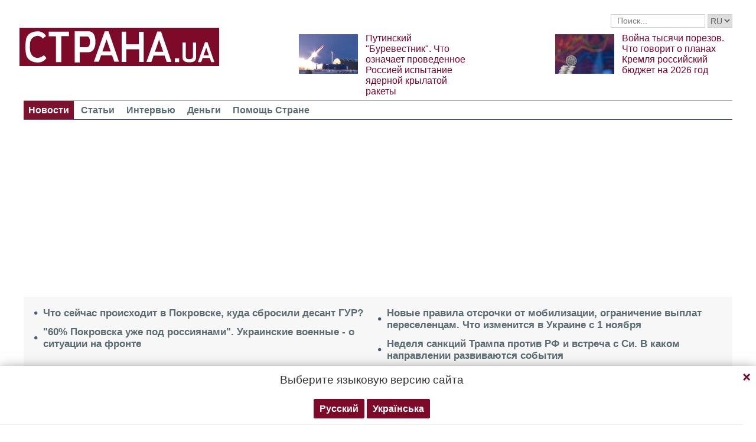

--- FILE ---
content_type: text/html; charset=utf-8
request_url: https://www.google.com/recaptcha/api2/aframe
body_size: 267
content:
<!DOCTYPE HTML><html><head><meta http-equiv="content-type" content="text/html; charset=UTF-8"></head><body><script nonce="y0Z8tLbzOrbmXpHvlOERkQ">/** Anti-fraud and anti-abuse applications only. See google.com/recaptcha */ try{var clients={'sodar':'https://pagead2.googlesyndication.com/pagead/sodar?'};window.addEventListener("message",function(a){try{if(a.source===window.parent){var b=JSON.parse(a.data);var c=clients[b['id']];if(c){var d=document.createElement('img');d.src=c+b['params']+'&rc='+(localStorage.getItem("rc::a")?sessionStorage.getItem("rc::b"):"");window.document.body.appendChild(d);sessionStorage.setItem("rc::e",parseInt(sessionStorage.getItem("rc::e")||0)+1);localStorage.setItem("rc::h",'1762139642016');}}}catch(b){}});window.parent.postMessage("_grecaptcha_ready", "*");}catch(b){}</script></body></html>